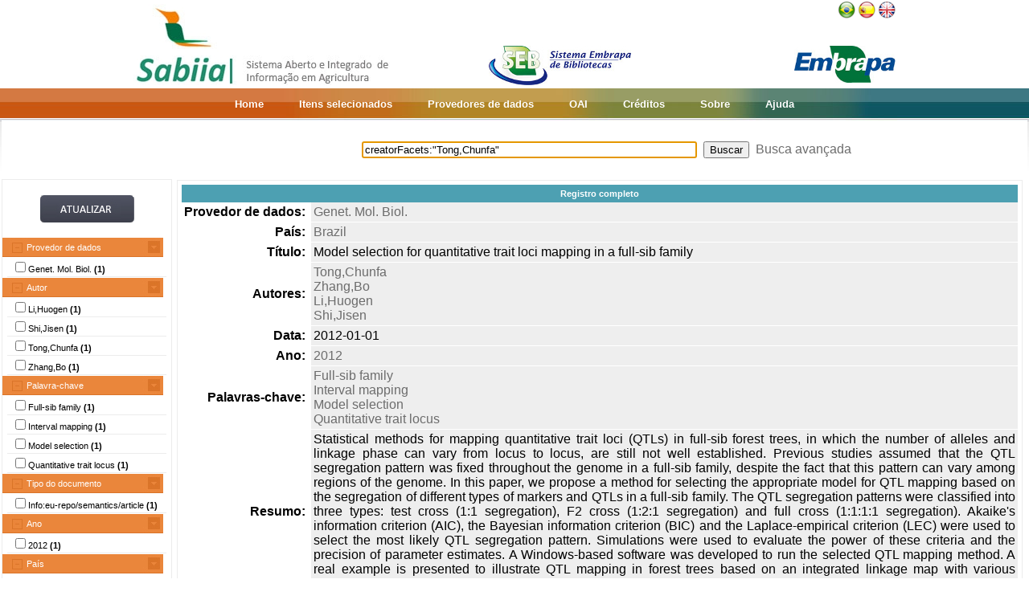

--- FILE ---
content_type: text/html;charset=UTF-8
request_url: https://www.sabiia.cnptia.embrapa.br/sabiia/web/img/spain.png
body_size: 894
content:
�PNG

   IHDR         Ĵl;   gAMA  ���a   	pHYs    d_�   tIME�

\�׾  �IDATHK��PTUǿ�.(����@�XZN"$bj����W3�3)��������΢Tf����Čy#�`�cY�\X��w�BF�����{��~��G/V�X3k��g��X��V�����*ъ���I1�nq�n��\�/ �($
b���ŐW8�փ��J������,�����?KpK���o�lq��������}���Hp�K�$�o%�� tw���X���6/Gg�<d�hfd}X�jD��$[�J��k@��;��[�ד�y�Jz���鳍���3��p9ߓg	�k�FoY����}�����_C끣����V���Y�V�S|����r�7�G�:���0>d��{oR@u<��T���c�}�{���r C�I�v�Qq��z&f��l�05���eV�ϔ����"2�OU]<���u�r�/�C���@)�&F�Ӑ���!]Ɲ��$غ�K�� T�JP]���c	���E�Xh���n]4L=�1񓈃��ѧ'��w�H$��&m/�Y_-�I�x��'F��%�Ud�\n<H@Y�z&�`��d������#�p����!�٦��pC�+��,��y�H|����4���BU� Sg�B�@�g2��A,kBa�&������TJ�q�%��C�z!����?@nL*�[�k߬C��0z0ѿL`2��˖�?�5::Z�[fFd$m*������F.�R�i�H�$T�s��K���
����?�1?�9Y\S�[į�B�22][�O���=.�<q*j��G�	w�_��G&�c�{f���Ъ"�L��3%[��)>�!������ж�Cո]��h����V0zS��M;�A$@?�K�y,������M�&�7��{������Fݰ��1�hO
G{jڤ+�O]��hٽ�)ז�Uh޹��P(W��<�	�gX�3阡+��۽Oѹ�m�4,^���Po��m��l����h���%pw�<��LB29]d�_����§?�#{q�鉓�����xhSӡ�T�#�G��ǠM; M\"���s*��w�8F(��⟺��9-�}x�kJŕ�04�]������-G�9�S��d#�B���6G��H$�eq��>)s��|�������N��S�
k9����+��>)�_��6揧���N�cj,C�-�|Y(r$�c������ jk�q�@K�    IEND�B`�